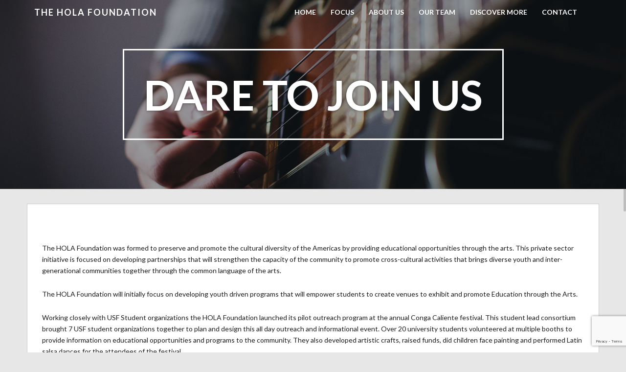

--- FILE ---
content_type: text/html; charset=UTF-8
request_url: https://holartsfoundation.com/dare-to-join-us/
body_size: 6496
content:
<!doctype html>
<html lang="en-US">
    <head>
        <meta charset="utf-8">
        <meta http-equiv="X-UA-Compatible" content="IE=edge,chrome=1">
        <meta name="viewport" content="width=device-width, initial-scale=1.0">
        <link rel="pingback" href="https://holartsfoundation.com/xmlrpc.php" />
        <title>DARE to Join Us &#8211; The Hola Foundation</title>
<meta name='robots' content='max-image-preview:large' />
<link rel='dns-prefetch' href='//www.google.com' />
<link rel='dns-prefetch' href='//fonts.googleapis.com' />
<link rel='dns-prefetch' href='//s.w.org' />
<link rel="alternate" type="application/rss+xml" title="The Hola Foundation &raquo; Feed" href="https://holartsfoundation.com/feed/" />
<link rel="alternate" type="application/rss+xml" title="The Hola Foundation &raquo; Comments Feed" href="https://holartsfoundation.com/comments/feed/" />
<link rel="alternate" type="application/rss+xml" title="The Hola Foundation &raquo; DARE to Join Us Comments Feed" href="https://holartsfoundation.com/dare-to-join-us/feed/" />
		<script type="text/javascript">
			window._wpemojiSettings = {"baseUrl":"https:\/\/s.w.org\/images\/core\/emoji\/13.0.1\/72x72\/","ext":".png","svgUrl":"https:\/\/s.w.org\/images\/core\/emoji\/13.0.1\/svg\/","svgExt":".svg","source":{"concatemoji":"https:\/\/holartsfoundation.com\/wp-includes\/js\/wp-emoji-release.min.js?ver=5.7.14"}};
			!function(e,a,t){var n,r,o,i=a.createElement("canvas"),p=i.getContext&&i.getContext("2d");function s(e,t){var a=String.fromCharCode;p.clearRect(0,0,i.width,i.height),p.fillText(a.apply(this,e),0,0);e=i.toDataURL();return p.clearRect(0,0,i.width,i.height),p.fillText(a.apply(this,t),0,0),e===i.toDataURL()}function c(e){var t=a.createElement("script");t.src=e,t.defer=t.type="text/javascript",a.getElementsByTagName("head")[0].appendChild(t)}for(o=Array("flag","emoji"),t.supports={everything:!0,everythingExceptFlag:!0},r=0;r<o.length;r++)t.supports[o[r]]=function(e){if(!p||!p.fillText)return!1;switch(p.textBaseline="top",p.font="600 32px Arial",e){case"flag":return s([127987,65039,8205,9895,65039],[127987,65039,8203,9895,65039])?!1:!s([55356,56826,55356,56819],[55356,56826,8203,55356,56819])&&!s([55356,57332,56128,56423,56128,56418,56128,56421,56128,56430,56128,56423,56128,56447],[55356,57332,8203,56128,56423,8203,56128,56418,8203,56128,56421,8203,56128,56430,8203,56128,56423,8203,56128,56447]);case"emoji":return!s([55357,56424,8205,55356,57212],[55357,56424,8203,55356,57212])}return!1}(o[r]),t.supports.everything=t.supports.everything&&t.supports[o[r]],"flag"!==o[r]&&(t.supports.everythingExceptFlag=t.supports.everythingExceptFlag&&t.supports[o[r]]);t.supports.everythingExceptFlag=t.supports.everythingExceptFlag&&!t.supports.flag,t.DOMReady=!1,t.readyCallback=function(){t.DOMReady=!0},t.supports.everything||(n=function(){t.readyCallback()},a.addEventListener?(a.addEventListener("DOMContentLoaded",n,!1),e.addEventListener("load",n,!1)):(e.attachEvent("onload",n),a.attachEvent("onreadystatechange",function(){"complete"===a.readyState&&t.readyCallback()})),(n=t.source||{}).concatemoji?c(n.concatemoji):n.wpemoji&&n.twemoji&&(c(n.twemoji),c(n.wpemoji)))}(window,document,window._wpemojiSettings);
		</script>
		<style type="text/css">
img.wp-smiley,
img.emoji {
	display: inline !important;
	border: none !important;
	box-shadow: none !important;
	height: 1em !important;
	width: 1em !important;
	margin: 0 .07em !important;
	vertical-align: -0.1em !important;
	background: none !important;
	padding: 0 !important;
}
</style>
	<link rel='stylesheet' id='bootstrap-css'  href='https://holartsfoundation.com/wp-content/themes/wp-simple/assets/css/bootstrap.min.css?ver=1.0' type='text/css' media='all' />
<link rel='stylesheet' id='wp_simple_bootstrap_fix-css'  href='https://holartsfoundation.com/wp-content/themes/wp-simple/assets/css/bootstrap-fix.css?ver=1.0' type='text/css' media='all' />
<link rel='stylesheet' id='font-awesome-css'  href='https://holartsfoundation.com/wp-content/themes/wp-simple/assets/css/font-awesome.min.css?ver=1.0' type='text/css' media='all' />
<link rel='stylesheet' id='wp_simple_font-lato-css'  href='//fonts.googleapis.com/css?family=Lato%3A300%2C400%2C700%2C900&#038;ver=1.0' type='text/css' media='all' />
<link rel='stylesheet' id='wp_simple_nimbus-style-css'  href='https://holartsfoundation.com/wp-content/themes/wp-simple/style.css?ver=5.7.14' type='text/css' media='all' />
<link rel='stylesheet' id='wp-block-library-css'  href='https://holartsfoundation.com/wp-includes/css/dist/block-library/style.min.css?ver=5.7.14' type='text/css' media='all' />
<link rel='stylesheet' id='contact-form-7-css'  href='https://holartsfoundation.com/wp-content/plugins/contact-form-7/includes/css/styles.css?ver=5.1.9' type='text/css' media='all' />
<link rel='stylesheet' id='upw_theme_standard-css'  href='https://holartsfoundation.com/wp-content/plugins/ultimate-posts-widget/css/upw-theme-standard.min.css?ver=5.7.14' type='text/css' media='all' />
<link rel='stylesheet' id='kirki-styles-wp-simple-config-css'  href='https://holartsfoundation.com/wp-content/themes/wp-simple/inc/kirki/assets/css/kirki-styles.css' type='text/css' media='all' />
<style id='kirki-styles-wp-simple-config-inline-css' type='text/css'>
.frontpage-banner{background-color:rgba(0,0,0,0.64);}.subpage-banner{background-color:#ea940d;}.frontpage-featured{background-color:#ffffff;}.frontpage-action1{background-color:rgba(10,10,10,0);}.frontpage-about{background-color:#ffffff;}.frontpage-action2{background-color:#4c5152;}.frontpage-team{background-color:#ffffff;}.frontpage-social{background-color:#ffffff;}.frontpage-test{background-color:#ffffff;}.frontpage-news{background-color:#e7e7e7;}.frontpage-contact{background-color:#ffffff;}
</style>
<script type='text/javascript' src='https://holartsfoundation.com/wp-includes/js/jquery/jquery.min.js?ver=3.5.1' id='jquery-core-js'></script>
<script type='text/javascript' src='https://holartsfoundation.com/wp-includes/js/jquery/jquery-migrate.min.js?ver=3.3.2' id='jquery-migrate-js'></script>
<!--[if lt IE 9]>
<script type='text/javascript' src='https://holartsfoundation.com/wp-content/themes/wp-simple/assets/js/html5shiv.js?ver=3.6.2' id='html5shiv-js'></script>
<![endif]-->
<!--[if lt IE 9]>
<script type='text/javascript' src='https://holartsfoundation.com/wp-content/themes/wp-simple/assets/js/respond.min.js?ver=1.3.0' id='respond-js'></script>
<![endif]-->
<link rel="https://api.w.org/" href="https://holartsfoundation.com/wp-json/" /><link rel="alternate" type="application/json" href="https://holartsfoundation.com/wp-json/wp/v2/posts/304" /><link rel="EditURI" type="application/rsd+xml" title="RSD" href="https://holartsfoundation.com/xmlrpc.php?rsd" />
<link rel="wlwmanifest" type="application/wlwmanifest+xml" href="https://holartsfoundation.com/wp-includes/wlwmanifest.xml" /> 
<meta name="generator" content="WordPress 5.7.14" />
<link rel="canonical" href="https://holartsfoundation.com/dare-to-join-us/" />
<link rel='shortlink' href='https://holartsfoundation.com/?p=304' />
<link rel="alternate" type="application/json+oembed" href="https://holartsfoundation.com/wp-json/oembed/1.0/embed?url=https%3A%2F%2Fholartsfoundation.com%2Fdare-to-join-us%2F" />
<link rel="alternate" type="text/xml+oembed" href="https://holartsfoundation.com/wp-json/oembed/1.0/embed?url=https%3A%2F%2Fholartsfoundation.com%2Fdare-to-join-us%2F&#038;format=xml" />
<script type="text/javascript">
(function(url){
	if(/(?:Chrome\/26\.0\.1410\.63 Safari\/537\.31|WordfenceTestMonBot)/.test(navigator.userAgent)){ return; }
	var addEvent = function(evt, handler) {
		if (window.addEventListener) {
			document.addEventListener(evt, handler, false);
		} else if (window.attachEvent) {
			document.attachEvent('on' + evt, handler);
		}
	};
	var removeEvent = function(evt, handler) {
		if (window.removeEventListener) {
			document.removeEventListener(evt, handler, false);
		} else if (window.detachEvent) {
			document.detachEvent('on' + evt, handler);
		}
	};
	var evts = 'contextmenu dblclick drag dragend dragenter dragleave dragover dragstart drop keydown keypress keyup mousedown mousemove mouseout mouseover mouseup mousewheel scroll'.split(' ');
	var logHuman = function() {
		if (window.wfLogHumanRan) { return; }
		window.wfLogHumanRan = true;
		var wfscr = document.createElement('script');
		wfscr.type = 'text/javascript';
		wfscr.async = true;
		wfscr.src = url + '&r=' + Math.random();
		(document.getElementsByTagName('head')[0]||document.getElementsByTagName('body')[0]).appendChild(wfscr);
		for (var i = 0; i < evts.length; i++) {
			removeEvent(evts[i], logHuman);
		}
	};
	for (var i = 0; i < evts.length; i++) {
		addEvent(evts[i], logHuman);
	}
})('//holartsfoundation.com/?wordfence_lh=1&hid=8AE96D6ADEEDED75E11A721B009F6992');
</script>		<style type="text/css" id="wp-custom-css">
			.dpe-flexible-posts {
	list-style-type: none !important;
}
.more-link {
	display: block;
	padding: 5px;
	margin: 15px;
	text-align: center;
	vertical-align: middle;
	background-color: #ffcc99;
	font-weight: bold;
}
.morph {
  -webkit-transition: all 1s ease;
     -moz-transition: all 1s ease;
       -o-transition: all 1s ease;
      -ms-transition: all 1s ease;
          transition: all 1s ease;
}
 
.morph:hover {
	-webkit-filter: grayscale(100%);
}

.frontpage-banner
{
     height: 720px;
     overflow: hidden; 
}
.frontpage-banner > .container
{
     height: 100%;
     width: 100%;
     margin-top: 60px;
	   transition: all 0.5s ease;
/*
     background-size: cover;
     background-position: center;
*/
}
.frontpage-banner > .container:hover
{
     transform: scale(1.2);
}
.frontpage-banner > .container > .banner-wrap {
	background-color: rgba(255, 255, 255, 0.3) !important;
	background-image: url('http://holartsfoundation.com/wp-content/uploads/2018/06/HFLogo_fp.png');
	background-repeat: no-repeat;
	background-size: 100%;
}
.frontpage-banner > .container > .banner-wrap > .banner-title {
	color: rgba(255,255,255, 0);
	text-shadow: 0px 0px rgba(0, 0, 0, 0) !important;
}
.frontpage-banner > .container > .banner-wrap > .banner-sub-title {
	color: rgba(255, 255, 255, 0);
	text-shadow: 0px 0px rgba(0, 0, 0, 0) !important;
}

.single_meta {
	visibility: hidden !important;
}
.tax_tags {
	visibility: hidden !important;
}
.meta {
	visibility: hidden !important;
}

.action2-title {
	text-shadow: 4px 4px 4px #222222 !important;
}
.about-sub-title {
	font-variant: small-caps !important;
	font-weight: bold !important;
	font-size: 24px !important;
}

.display-posts-listing .listing-item {
	clear: both;
}
.display-posts-listing img {
	float: left;
	margin: 0 10px 10px 0;
}

.listing-item {
	margin-top: 15px !important;
	margin-bottom: 30px !important;
}
.title {
	font-weight: bold !important;
}
.listing-item::after {
	content: "... ";
	height: 35px;
	width: 100%;
}		</style>
		    </head>
    <body class="post-template-default single single-post postid-304 single-format-standard">
        <header id="home">
            <nav id="menu_row" class="navbar navbar-default inbanner" role="navigation">
    <div class="container">
        <div class="navbar-header">
            <button type="button" class="navbar-toggle" data-toggle="collapse" data-target=".navbar-ex1-collapse">
                <span class="sr-only">Toggle navigation</span>
                <span class="icon-bar"></span>
                <span class="icon-bar"></span>
                <span class="icon-bar"></span>
            </button>

            <a class="navbar-brand" href="https://holartsfoundation.com">
            The Hola Foundation            </a>
        </div>

        <div class="collapse navbar-collapse navbar-ex1-collapse"><ul id="menu-main-menu" class="nav navbar-nav"><li id="menu-item-14" class="menu-item menu-item-type-custom menu-item-object-custom menu-item-home menu-item-14"><a title="Home" href="https://holartsfoundation.com">Home</a></li>
<li id="menu-item-311" class="menu-item menu-item-type-post_type menu-item-object-post menu-item-311"><a title="Focus" href="https://holartsfoundation.com/focus/">Focus</a></li>
<li id="menu-item-312" class="menu-item menu-item-type-post_type menu-item-object-page menu-item-312"><a title="About Us" href="https://holartsfoundation.com/about-us/">About Us</a></li>
<li id="menu-item-159" class="menu-item menu-item-type-post_type menu-item-object-page menu-item-159"><a title="Our Team" href="https://holartsfoundation.com/our-team/">Our Team</a></li>
<li id="menu-item-176" class="menu-item menu-item-type-post_type menu-item-object-page menu-item-176"><a title="Discover More" href="https://holartsfoundation.com/discover/">Discover More</a></li>
<li id="menu-item-243" class="menu-item menu-item-type-post_type menu-item-object-page menu-item-243"><a title="Contact" href="https://holartsfoundation.com/contact/">Contact</a></li>
</ul></div>    </div>
</nav>


        <section class="subpage-banner parallax_active"  data-parallax='scroll' data-image-src='https://holartsfoundation.com/wp-content/uploads/2018/05/freestocks-org-63407-unsplash.jpg' style='background: rgba(0, 0, 0, 0.35);'>
        <div class="container">
            <div class="banner-wrap" data-sr='wait 0.4s, scale up 25%'>
                <h1 class="banner-title">DARE to Join Us</h1>
            </div>
        </div>
    </section>
        </header><div class='container'>    <div class="content row post-304 post type-post status-publish format-standard has-post-thumbnail hentry category-hola-foundation category-uncategorized">
        <div class="col-xs-12 content-column">
            <div class="row single_meta">
                <div class="col-sm-8">
                    <p> 
                    Posted by <a href="https://holartsfoundation.com/author/kerrianne42/" title="Posts by kerrianne42" rel="author">kerrianne42</a> on June 2, 2018</p>
                </div>
                <div class="col-sm-4">
                                    </div>
            </div>
            <p>The HOLA Foundation was formed to preserve and promote the cultural diversity of the Americas by providing educational opportunities through the arts. This private sector initiative is focused on developing partnerships that will strengthen the capacity of the community to promote cross-cultural activities that brings diverse youth and inter-generational communities together through the common language of the arts.</p>
<p>The HOLA Foundation will initially focus on developing youth driven programs that will empower students to create venues to exhibit and promote Education through the Arts.</p>
<p>Working closely with USF Student organizations the HOLA Foundation launched its pilot outreach program at the annual Conga Caliente festival. This student lead consortium brought 7 USF student organizations together to plan and design this all day outreach and informational event. Over 20 university students volunteered at multiple booths to provide information on educational opportunities and programs to the community. They also developed artistic crafts, raised funds, did children face painting and performed Latin salsa dances for the attendees of the festival.</p>
<p>Based on the success of this event USF student organization leaders have formed a university cultural outreach group to expand the participation and plan future educational programs for the HOLA Foundation.</p>
<p>As their first initiative the USF students in collaboration with private sector sponsors are in the process of designing a program called DARE. <strong>DARE</strong> stands for <strong>D</strong>iversity in the <strong>A</strong>rts is a <strong>R</strong>esource for <strong>E</strong>ducation. DARE to express, DARE to learn, DARE to lead, and DARE to Educate will be the pillars of this Education thru the Arts program. This student led collaboration will need private sector sponsors that will DARE to be educational partners for this cross-cultural community outreach program.</p>
<p>A DARE to be innovative Arts and Performance exhibit is currently being planned to provide a venue for USF student to mentor Hillsborough County High School students in an Education through the Arts community event.</p>
<p>We challenge you and DARE you to invest as one of our partners!</p>
<div class='clear' style='height:0px;'></div>    <div class="line"></div>
    <div class="row tax_tags">
        <div class="col-xs-6 tax">
            Posted in: <a href="https://holartsfoundation.com/category/hola-foundation/" rel="category tag">HOLA Foundation</a>, <a href="https://holartsfoundation.com/category/uncategorized/" rel="category tag">Uncategorized</a>        </div>
        <div class="col-xs-6 tags">
                    </div>
    </div>
    <div class="line"></div>
    <div class="nocomments">
            </div>
<div class="line comments_on"></div>
<div class="row single_post_nav">
    <div class="col-md-6">
        <a class="post_prev btn" href="https://holartsfoundation.com/diversity/" rel="prev">&laquo; Diversity in the Arts</a>    </div>
    <div class="col-md-6 text-right">
        <a class="post_next btn" href="https://holartsfoundation.com/focus/" rel="next">Focus &raquo;</a>                  
    </div>
</div>        </div>
    </div>

                    

                        
              
 
  
</div><div class="container footer">
    <div class="row">
        <div class="col-md-5">
            <p id="copyright">The Hola Foundation</p>
        </div>
        <div class="col-md-5 col-md-offset-2">
            <p id="credit">Simple Theme</a> from <a href="http://www.nimbusthemes.com">Nimbus Themes</a> - Powered by <a href="http://wordpress.org">WordPress</a></p>
        </div>
    </div>
</div>
<script type='text/javascript' id='contact-form-7-js-extra'>
/* <![CDATA[ */
var wpcf7 = {"apiSettings":{"root":"https:\/\/holartsfoundation.com\/wp-json\/contact-form-7\/v1","namespace":"contact-form-7\/v1"}};
/* ]]> */
</script>
<script type='text/javascript' src='https://holartsfoundation.com/wp-content/plugins/contact-form-7/includes/js/scripts.js?ver=5.1.9' id='contact-form-7-js'></script>
<script type='text/javascript' src='https://www.google.com/recaptcha/api.js?render=6LfhWLsUAAAAAGv4mf9yC7w96BLujWEWLF0T5BoW&#038;ver=3.0' id='google-recaptcha-js'></script>
<script type='text/javascript' src='https://holartsfoundation.com/wp-content/themes/wp-simple/assets/js/bootstrap.min.js?ver=2.2.2' id='bootstrap-js'></script>
<script type='text/javascript' src='https://holartsfoundation.com/wp-content/themes/wp-simple/assets/js/jquery.waypoints.min.js?ver=2.2.2' id='jquery-waypoints-js'></script>
<script type='text/javascript' src='https://holartsfoundation.com/wp-content/themes/wp-simple/assets/js/nicescroll.min.js?ver=3.6.0' id='nicescroll-js'></script>
<script type='text/javascript' src='https://holartsfoundation.com/wp-content/themes/wp-simple/assets/js/parallax.min.js?ver=1.3.1' id='parallax-js'></script>
<script type='text/javascript' src='https://holartsfoundation.com/wp-content/themes/wp-simple/assets/js/scrollReveal.min.js?ver=2.3.2' id='scrollreveal-js'></script>
<script type='text/javascript' src='https://holartsfoundation.com/wp-content/themes/wp-simple/assets/js/jquery.easing.min.js?ver=1.3.0' id='jquery-easing-js'></script>
<script type='text/javascript' src='https://holartsfoundation.com/wp-content/themes/wp-simple/assets/js/public.js?ver=2.0.0' id='wp_simple_public-js'></script>
<script type='text/javascript' src='https://holartsfoundation.com/wp-includes/js/wp-embed.min.js?ver=5.7.14' id='wp-embed-js'></script>
<script type="text/javascript">
( function( sitekey, actions ) {

	document.addEventListener( 'DOMContentLoaded', function( event ) {
		var wpcf7recaptcha = {

			execute: function( action ) {
				grecaptcha.execute(
					sitekey,
					{ action: action }
				).then( function( token ) {
					var event = new CustomEvent( 'wpcf7grecaptchaexecuted', {
						detail: {
							action: action,
							token: token,
						},
					} );

					document.dispatchEvent( event );
				} );
			},

			executeOnHomepage: function() {
				wpcf7recaptcha.execute( actions[ 'homepage' ] );
			},

			executeOnContactform: function() {
				wpcf7recaptcha.execute( actions[ 'contactform' ] );
			},

		};

		grecaptcha.ready(
			wpcf7recaptcha.executeOnHomepage
		);

		document.addEventListener( 'change',
			wpcf7recaptcha.executeOnContactform, false
		);

		document.addEventListener( 'wpcf7submit',
			wpcf7recaptcha.executeOnHomepage, false
		);

	} );

	document.addEventListener( 'wpcf7grecaptchaexecuted', function( event ) {
		var fields = document.querySelectorAll(
			"form.wpcf7-form input[name='g-recaptcha-response']"
		);

		for ( var i = 0; i < fields.length; i++ ) {
			var field = fields[ i ];
			field.setAttribute( 'value', event.detail.token );
		}
	} );

} )(
	'6LfhWLsUAAAAAGv4mf9yC7w96BLujWEWLF0T5BoW',
	{"homepage":"homepage","contactform":"contactform"}
);
</script>
<script defer src="https://static.cloudflareinsights.com/beacon.min.js/vcd15cbe7772f49c399c6a5babf22c1241717689176015" integrity="sha512-ZpsOmlRQV6y907TI0dKBHq9Md29nnaEIPlkf84rnaERnq6zvWvPUqr2ft8M1aS28oN72PdrCzSjY4U6VaAw1EQ==" data-cf-beacon='{"version":"2024.11.0","token":"de8744fe1ac64618a3348ddc870ee516","r":1,"server_timing":{"name":{"cfCacheStatus":true,"cfEdge":true,"cfExtPri":true,"cfL4":true,"cfOrigin":true,"cfSpeedBrain":true},"location_startswith":null}}' crossorigin="anonymous"></script>
</body>
<script>'undefined'=== typeof _trfq || (window._trfq = []);'undefined'=== typeof _trfd && (window._trfd=[]),_trfd.push({'tccl.baseHost':'secureserver.net'},{'ap':'cpsh-oh'},{'server':'p3plzcpnl506229'},{'dcenter':'p3'},{'cp_id':'2511377'},{'cp_cl':'8'}) // Monitoring performance to make your website faster. If you want to opt-out, please contact web hosting support.</script><script src='https://img1.wsimg.com/traffic-assets/js/tccl.min.js'></script></html>

--- FILE ---
content_type: text/html; charset=utf-8
request_url: https://www.google.com/recaptcha/api2/anchor?ar=1&k=6LfhWLsUAAAAAGv4mf9yC7w96BLujWEWLF0T5BoW&co=aHR0cHM6Ly9ob2xhcnRzZm91bmRhdGlvbi5jb206NDQz&hl=en&v=PoyoqOPhxBO7pBk68S4YbpHZ&size=invisible&anchor-ms=20000&execute-ms=30000&cb=ypx1vjzhr5tu
body_size: 48641
content:
<!DOCTYPE HTML><html dir="ltr" lang="en"><head><meta http-equiv="Content-Type" content="text/html; charset=UTF-8">
<meta http-equiv="X-UA-Compatible" content="IE=edge">
<title>reCAPTCHA</title>
<style type="text/css">
/* cyrillic-ext */
@font-face {
  font-family: 'Roboto';
  font-style: normal;
  font-weight: 400;
  font-stretch: 100%;
  src: url(//fonts.gstatic.com/s/roboto/v48/KFO7CnqEu92Fr1ME7kSn66aGLdTylUAMa3GUBHMdazTgWw.woff2) format('woff2');
  unicode-range: U+0460-052F, U+1C80-1C8A, U+20B4, U+2DE0-2DFF, U+A640-A69F, U+FE2E-FE2F;
}
/* cyrillic */
@font-face {
  font-family: 'Roboto';
  font-style: normal;
  font-weight: 400;
  font-stretch: 100%;
  src: url(//fonts.gstatic.com/s/roboto/v48/KFO7CnqEu92Fr1ME7kSn66aGLdTylUAMa3iUBHMdazTgWw.woff2) format('woff2');
  unicode-range: U+0301, U+0400-045F, U+0490-0491, U+04B0-04B1, U+2116;
}
/* greek-ext */
@font-face {
  font-family: 'Roboto';
  font-style: normal;
  font-weight: 400;
  font-stretch: 100%;
  src: url(//fonts.gstatic.com/s/roboto/v48/KFO7CnqEu92Fr1ME7kSn66aGLdTylUAMa3CUBHMdazTgWw.woff2) format('woff2');
  unicode-range: U+1F00-1FFF;
}
/* greek */
@font-face {
  font-family: 'Roboto';
  font-style: normal;
  font-weight: 400;
  font-stretch: 100%;
  src: url(//fonts.gstatic.com/s/roboto/v48/KFO7CnqEu92Fr1ME7kSn66aGLdTylUAMa3-UBHMdazTgWw.woff2) format('woff2');
  unicode-range: U+0370-0377, U+037A-037F, U+0384-038A, U+038C, U+038E-03A1, U+03A3-03FF;
}
/* math */
@font-face {
  font-family: 'Roboto';
  font-style: normal;
  font-weight: 400;
  font-stretch: 100%;
  src: url(//fonts.gstatic.com/s/roboto/v48/KFO7CnqEu92Fr1ME7kSn66aGLdTylUAMawCUBHMdazTgWw.woff2) format('woff2');
  unicode-range: U+0302-0303, U+0305, U+0307-0308, U+0310, U+0312, U+0315, U+031A, U+0326-0327, U+032C, U+032F-0330, U+0332-0333, U+0338, U+033A, U+0346, U+034D, U+0391-03A1, U+03A3-03A9, U+03B1-03C9, U+03D1, U+03D5-03D6, U+03F0-03F1, U+03F4-03F5, U+2016-2017, U+2034-2038, U+203C, U+2040, U+2043, U+2047, U+2050, U+2057, U+205F, U+2070-2071, U+2074-208E, U+2090-209C, U+20D0-20DC, U+20E1, U+20E5-20EF, U+2100-2112, U+2114-2115, U+2117-2121, U+2123-214F, U+2190, U+2192, U+2194-21AE, U+21B0-21E5, U+21F1-21F2, U+21F4-2211, U+2213-2214, U+2216-22FF, U+2308-230B, U+2310, U+2319, U+231C-2321, U+2336-237A, U+237C, U+2395, U+239B-23B7, U+23D0, U+23DC-23E1, U+2474-2475, U+25AF, U+25B3, U+25B7, U+25BD, U+25C1, U+25CA, U+25CC, U+25FB, U+266D-266F, U+27C0-27FF, U+2900-2AFF, U+2B0E-2B11, U+2B30-2B4C, U+2BFE, U+3030, U+FF5B, U+FF5D, U+1D400-1D7FF, U+1EE00-1EEFF;
}
/* symbols */
@font-face {
  font-family: 'Roboto';
  font-style: normal;
  font-weight: 400;
  font-stretch: 100%;
  src: url(//fonts.gstatic.com/s/roboto/v48/KFO7CnqEu92Fr1ME7kSn66aGLdTylUAMaxKUBHMdazTgWw.woff2) format('woff2');
  unicode-range: U+0001-000C, U+000E-001F, U+007F-009F, U+20DD-20E0, U+20E2-20E4, U+2150-218F, U+2190, U+2192, U+2194-2199, U+21AF, U+21E6-21F0, U+21F3, U+2218-2219, U+2299, U+22C4-22C6, U+2300-243F, U+2440-244A, U+2460-24FF, U+25A0-27BF, U+2800-28FF, U+2921-2922, U+2981, U+29BF, U+29EB, U+2B00-2BFF, U+4DC0-4DFF, U+FFF9-FFFB, U+10140-1018E, U+10190-1019C, U+101A0, U+101D0-101FD, U+102E0-102FB, U+10E60-10E7E, U+1D2C0-1D2D3, U+1D2E0-1D37F, U+1F000-1F0FF, U+1F100-1F1AD, U+1F1E6-1F1FF, U+1F30D-1F30F, U+1F315, U+1F31C, U+1F31E, U+1F320-1F32C, U+1F336, U+1F378, U+1F37D, U+1F382, U+1F393-1F39F, U+1F3A7-1F3A8, U+1F3AC-1F3AF, U+1F3C2, U+1F3C4-1F3C6, U+1F3CA-1F3CE, U+1F3D4-1F3E0, U+1F3ED, U+1F3F1-1F3F3, U+1F3F5-1F3F7, U+1F408, U+1F415, U+1F41F, U+1F426, U+1F43F, U+1F441-1F442, U+1F444, U+1F446-1F449, U+1F44C-1F44E, U+1F453, U+1F46A, U+1F47D, U+1F4A3, U+1F4B0, U+1F4B3, U+1F4B9, U+1F4BB, U+1F4BF, U+1F4C8-1F4CB, U+1F4D6, U+1F4DA, U+1F4DF, U+1F4E3-1F4E6, U+1F4EA-1F4ED, U+1F4F7, U+1F4F9-1F4FB, U+1F4FD-1F4FE, U+1F503, U+1F507-1F50B, U+1F50D, U+1F512-1F513, U+1F53E-1F54A, U+1F54F-1F5FA, U+1F610, U+1F650-1F67F, U+1F687, U+1F68D, U+1F691, U+1F694, U+1F698, U+1F6AD, U+1F6B2, U+1F6B9-1F6BA, U+1F6BC, U+1F6C6-1F6CF, U+1F6D3-1F6D7, U+1F6E0-1F6EA, U+1F6F0-1F6F3, U+1F6F7-1F6FC, U+1F700-1F7FF, U+1F800-1F80B, U+1F810-1F847, U+1F850-1F859, U+1F860-1F887, U+1F890-1F8AD, U+1F8B0-1F8BB, U+1F8C0-1F8C1, U+1F900-1F90B, U+1F93B, U+1F946, U+1F984, U+1F996, U+1F9E9, U+1FA00-1FA6F, U+1FA70-1FA7C, U+1FA80-1FA89, U+1FA8F-1FAC6, U+1FACE-1FADC, U+1FADF-1FAE9, U+1FAF0-1FAF8, U+1FB00-1FBFF;
}
/* vietnamese */
@font-face {
  font-family: 'Roboto';
  font-style: normal;
  font-weight: 400;
  font-stretch: 100%;
  src: url(//fonts.gstatic.com/s/roboto/v48/KFO7CnqEu92Fr1ME7kSn66aGLdTylUAMa3OUBHMdazTgWw.woff2) format('woff2');
  unicode-range: U+0102-0103, U+0110-0111, U+0128-0129, U+0168-0169, U+01A0-01A1, U+01AF-01B0, U+0300-0301, U+0303-0304, U+0308-0309, U+0323, U+0329, U+1EA0-1EF9, U+20AB;
}
/* latin-ext */
@font-face {
  font-family: 'Roboto';
  font-style: normal;
  font-weight: 400;
  font-stretch: 100%;
  src: url(//fonts.gstatic.com/s/roboto/v48/KFO7CnqEu92Fr1ME7kSn66aGLdTylUAMa3KUBHMdazTgWw.woff2) format('woff2');
  unicode-range: U+0100-02BA, U+02BD-02C5, U+02C7-02CC, U+02CE-02D7, U+02DD-02FF, U+0304, U+0308, U+0329, U+1D00-1DBF, U+1E00-1E9F, U+1EF2-1EFF, U+2020, U+20A0-20AB, U+20AD-20C0, U+2113, U+2C60-2C7F, U+A720-A7FF;
}
/* latin */
@font-face {
  font-family: 'Roboto';
  font-style: normal;
  font-weight: 400;
  font-stretch: 100%;
  src: url(//fonts.gstatic.com/s/roboto/v48/KFO7CnqEu92Fr1ME7kSn66aGLdTylUAMa3yUBHMdazQ.woff2) format('woff2');
  unicode-range: U+0000-00FF, U+0131, U+0152-0153, U+02BB-02BC, U+02C6, U+02DA, U+02DC, U+0304, U+0308, U+0329, U+2000-206F, U+20AC, U+2122, U+2191, U+2193, U+2212, U+2215, U+FEFF, U+FFFD;
}
/* cyrillic-ext */
@font-face {
  font-family: 'Roboto';
  font-style: normal;
  font-weight: 500;
  font-stretch: 100%;
  src: url(//fonts.gstatic.com/s/roboto/v48/KFO7CnqEu92Fr1ME7kSn66aGLdTylUAMa3GUBHMdazTgWw.woff2) format('woff2');
  unicode-range: U+0460-052F, U+1C80-1C8A, U+20B4, U+2DE0-2DFF, U+A640-A69F, U+FE2E-FE2F;
}
/* cyrillic */
@font-face {
  font-family: 'Roboto';
  font-style: normal;
  font-weight: 500;
  font-stretch: 100%;
  src: url(//fonts.gstatic.com/s/roboto/v48/KFO7CnqEu92Fr1ME7kSn66aGLdTylUAMa3iUBHMdazTgWw.woff2) format('woff2');
  unicode-range: U+0301, U+0400-045F, U+0490-0491, U+04B0-04B1, U+2116;
}
/* greek-ext */
@font-face {
  font-family: 'Roboto';
  font-style: normal;
  font-weight: 500;
  font-stretch: 100%;
  src: url(//fonts.gstatic.com/s/roboto/v48/KFO7CnqEu92Fr1ME7kSn66aGLdTylUAMa3CUBHMdazTgWw.woff2) format('woff2');
  unicode-range: U+1F00-1FFF;
}
/* greek */
@font-face {
  font-family: 'Roboto';
  font-style: normal;
  font-weight: 500;
  font-stretch: 100%;
  src: url(//fonts.gstatic.com/s/roboto/v48/KFO7CnqEu92Fr1ME7kSn66aGLdTylUAMa3-UBHMdazTgWw.woff2) format('woff2');
  unicode-range: U+0370-0377, U+037A-037F, U+0384-038A, U+038C, U+038E-03A1, U+03A3-03FF;
}
/* math */
@font-face {
  font-family: 'Roboto';
  font-style: normal;
  font-weight: 500;
  font-stretch: 100%;
  src: url(//fonts.gstatic.com/s/roboto/v48/KFO7CnqEu92Fr1ME7kSn66aGLdTylUAMawCUBHMdazTgWw.woff2) format('woff2');
  unicode-range: U+0302-0303, U+0305, U+0307-0308, U+0310, U+0312, U+0315, U+031A, U+0326-0327, U+032C, U+032F-0330, U+0332-0333, U+0338, U+033A, U+0346, U+034D, U+0391-03A1, U+03A3-03A9, U+03B1-03C9, U+03D1, U+03D5-03D6, U+03F0-03F1, U+03F4-03F5, U+2016-2017, U+2034-2038, U+203C, U+2040, U+2043, U+2047, U+2050, U+2057, U+205F, U+2070-2071, U+2074-208E, U+2090-209C, U+20D0-20DC, U+20E1, U+20E5-20EF, U+2100-2112, U+2114-2115, U+2117-2121, U+2123-214F, U+2190, U+2192, U+2194-21AE, U+21B0-21E5, U+21F1-21F2, U+21F4-2211, U+2213-2214, U+2216-22FF, U+2308-230B, U+2310, U+2319, U+231C-2321, U+2336-237A, U+237C, U+2395, U+239B-23B7, U+23D0, U+23DC-23E1, U+2474-2475, U+25AF, U+25B3, U+25B7, U+25BD, U+25C1, U+25CA, U+25CC, U+25FB, U+266D-266F, U+27C0-27FF, U+2900-2AFF, U+2B0E-2B11, U+2B30-2B4C, U+2BFE, U+3030, U+FF5B, U+FF5D, U+1D400-1D7FF, U+1EE00-1EEFF;
}
/* symbols */
@font-face {
  font-family: 'Roboto';
  font-style: normal;
  font-weight: 500;
  font-stretch: 100%;
  src: url(//fonts.gstatic.com/s/roboto/v48/KFO7CnqEu92Fr1ME7kSn66aGLdTylUAMaxKUBHMdazTgWw.woff2) format('woff2');
  unicode-range: U+0001-000C, U+000E-001F, U+007F-009F, U+20DD-20E0, U+20E2-20E4, U+2150-218F, U+2190, U+2192, U+2194-2199, U+21AF, U+21E6-21F0, U+21F3, U+2218-2219, U+2299, U+22C4-22C6, U+2300-243F, U+2440-244A, U+2460-24FF, U+25A0-27BF, U+2800-28FF, U+2921-2922, U+2981, U+29BF, U+29EB, U+2B00-2BFF, U+4DC0-4DFF, U+FFF9-FFFB, U+10140-1018E, U+10190-1019C, U+101A0, U+101D0-101FD, U+102E0-102FB, U+10E60-10E7E, U+1D2C0-1D2D3, U+1D2E0-1D37F, U+1F000-1F0FF, U+1F100-1F1AD, U+1F1E6-1F1FF, U+1F30D-1F30F, U+1F315, U+1F31C, U+1F31E, U+1F320-1F32C, U+1F336, U+1F378, U+1F37D, U+1F382, U+1F393-1F39F, U+1F3A7-1F3A8, U+1F3AC-1F3AF, U+1F3C2, U+1F3C4-1F3C6, U+1F3CA-1F3CE, U+1F3D4-1F3E0, U+1F3ED, U+1F3F1-1F3F3, U+1F3F5-1F3F7, U+1F408, U+1F415, U+1F41F, U+1F426, U+1F43F, U+1F441-1F442, U+1F444, U+1F446-1F449, U+1F44C-1F44E, U+1F453, U+1F46A, U+1F47D, U+1F4A3, U+1F4B0, U+1F4B3, U+1F4B9, U+1F4BB, U+1F4BF, U+1F4C8-1F4CB, U+1F4D6, U+1F4DA, U+1F4DF, U+1F4E3-1F4E6, U+1F4EA-1F4ED, U+1F4F7, U+1F4F9-1F4FB, U+1F4FD-1F4FE, U+1F503, U+1F507-1F50B, U+1F50D, U+1F512-1F513, U+1F53E-1F54A, U+1F54F-1F5FA, U+1F610, U+1F650-1F67F, U+1F687, U+1F68D, U+1F691, U+1F694, U+1F698, U+1F6AD, U+1F6B2, U+1F6B9-1F6BA, U+1F6BC, U+1F6C6-1F6CF, U+1F6D3-1F6D7, U+1F6E0-1F6EA, U+1F6F0-1F6F3, U+1F6F7-1F6FC, U+1F700-1F7FF, U+1F800-1F80B, U+1F810-1F847, U+1F850-1F859, U+1F860-1F887, U+1F890-1F8AD, U+1F8B0-1F8BB, U+1F8C0-1F8C1, U+1F900-1F90B, U+1F93B, U+1F946, U+1F984, U+1F996, U+1F9E9, U+1FA00-1FA6F, U+1FA70-1FA7C, U+1FA80-1FA89, U+1FA8F-1FAC6, U+1FACE-1FADC, U+1FADF-1FAE9, U+1FAF0-1FAF8, U+1FB00-1FBFF;
}
/* vietnamese */
@font-face {
  font-family: 'Roboto';
  font-style: normal;
  font-weight: 500;
  font-stretch: 100%;
  src: url(//fonts.gstatic.com/s/roboto/v48/KFO7CnqEu92Fr1ME7kSn66aGLdTylUAMa3OUBHMdazTgWw.woff2) format('woff2');
  unicode-range: U+0102-0103, U+0110-0111, U+0128-0129, U+0168-0169, U+01A0-01A1, U+01AF-01B0, U+0300-0301, U+0303-0304, U+0308-0309, U+0323, U+0329, U+1EA0-1EF9, U+20AB;
}
/* latin-ext */
@font-face {
  font-family: 'Roboto';
  font-style: normal;
  font-weight: 500;
  font-stretch: 100%;
  src: url(//fonts.gstatic.com/s/roboto/v48/KFO7CnqEu92Fr1ME7kSn66aGLdTylUAMa3KUBHMdazTgWw.woff2) format('woff2');
  unicode-range: U+0100-02BA, U+02BD-02C5, U+02C7-02CC, U+02CE-02D7, U+02DD-02FF, U+0304, U+0308, U+0329, U+1D00-1DBF, U+1E00-1E9F, U+1EF2-1EFF, U+2020, U+20A0-20AB, U+20AD-20C0, U+2113, U+2C60-2C7F, U+A720-A7FF;
}
/* latin */
@font-face {
  font-family: 'Roboto';
  font-style: normal;
  font-weight: 500;
  font-stretch: 100%;
  src: url(//fonts.gstatic.com/s/roboto/v48/KFO7CnqEu92Fr1ME7kSn66aGLdTylUAMa3yUBHMdazQ.woff2) format('woff2');
  unicode-range: U+0000-00FF, U+0131, U+0152-0153, U+02BB-02BC, U+02C6, U+02DA, U+02DC, U+0304, U+0308, U+0329, U+2000-206F, U+20AC, U+2122, U+2191, U+2193, U+2212, U+2215, U+FEFF, U+FFFD;
}
/* cyrillic-ext */
@font-face {
  font-family: 'Roboto';
  font-style: normal;
  font-weight: 900;
  font-stretch: 100%;
  src: url(//fonts.gstatic.com/s/roboto/v48/KFO7CnqEu92Fr1ME7kSn66aGLdTylUAMa3GUBHMdazTgWw.woff2) format('woff2');
  unicode-range: U+0460-052F, U+1C80-1C8A, U+20B4, U+2DE0-2DFF, U+A640-A69F, U+FE2E-FE2F;
}
/* cyrillic */
@font-face {
  font-family: 'Roboto';
  font-style: normal;
  font-weight: 900;
  font-stretch: 100%;
  src: url(//fonts.gstatic.com/s/roboto/v48/KFO7CnqEu92Fr1ME7kSn66aGLdTylUAMa3iUBHMdazTgWw.woff2) format('woff2');
  unicode-range: U+0301, U+0400-045F, U+0490-0491, U+04B0-04B1, U+2116;
}
/* greek-ext */
@font-face {
  font-family: 'Roboto';
  font-style: normal;
  font-weight: 900;
  font-stretch: 100%;
  src: url(//fonts.gstatic.com/s/roboto/v48/KFO7CnqEu92Fr1ME7kSn66aGLdTylUAMa3CUBHMdazTgWw.woff2) format('woff2');
  unicode-range: U+1F00-1FFF;
}
/* greek */
@font-face {
  font-family: 'Roboto';
  font-style: normal;
  font-weight: 900;
  font-stretch: 100%;
  src: url(//fonts.gstatic.com/s/roboto/v48/KFO7CnqEu92Fr1ME7kSn66aGLdTylUAMa3-UBHMdazTgWw.woff2) format('woff2');
  unicode-range: U+0370-0377, U+037A-037F, U+0384-038A, U+038C, U+038E-03A1, U+03A3-03FF;
}
/* math */
@font-face {
  font-family: 'Roboto';
  font-style: normal;
  font-weight: 900;
  font-stretch: 100%;
  src: url(//fonts.gstatic.com/s/roboto/v48/KFO7CnqEu92Fr1ME7kSn66aGLdTylUAMawCUBHMdazTgWw.woff2) format('woff2');
  unicode-range: U+0302-0303, U+0305, U+0307-0308, U+0310, U+0312, U+0315, U+031A, U+0326-0327, U+032C, U+032F-0330, U+0332-0333, U+0338, U+033A, U+0346, U+034D, U+0391-03A1, U+03A3-03A9, U+03B1-03C9, U+03D1, U+03D5-03D6, U+03F0-03F1, U+03F4-03F5, U+2016-2017, U+2034-2038, U+203C, U+2040, U+2043, U+2047, U+2050, U+2057, U+205F, U+2070-2071, U+2074-208E, U+2090-209C, U+20D0-20DC, U+20E1, U+20E5-20EF, U+2100-2112, U+2114-2115, U+2117-2121, U+2123-214F, U+2190, U+2192, U+2194-21AE, U+21B0-21E5, U+21F1-21F2, U+21F4-2211, U+2213-2214, U+2216-22FF, U+2308-230B, U+2310, U+2319, U+231C-2321, U+2336-237A, U+237C, U+2395, U+239B-23B7, U+23D0, U+23DC-23E1, U+2474-2475, U+25AF, U+25B3, U+25B7, U+25BD, U+25C1, U+25CA, U+25CC, U+25FB, U+266D-266F, U+27C0-27FF, U+2900-2AFF, U+2B0E-2B11, U+2B30-2B4C, U+2BFE, U+3030, U+FF5B, U+FF5D, U+1D400-1D7FF, U+1EE00-1EEFF;
}
/* symbols */
@font-face {
  font-family: 'Roboto';
  font-style: normal;
  font-weight: 900;
  font-stretch: 100%;
  src: url(//fonts.gstatic.com/s/roboto/v48/KFO7CnqEu92Fr1ME7kSn66aGLdTylUAMaxKUBHMdazTgWw.woff2) format('woff2');
  unicode-range: U+0001-000C, U+000E-001F, U+007F-009F, U+20DD-20E0, U+20E2-20E4, U+2150-218F, U+2190, U+2192, U+2194-2199, U+21AF, U+21E6-21F0, U+21F3, U+2218-2219, U+2299, U+22C4-22C6, U+2300-243F, U+2440-244A, U+2460-24FF, U+25A0-27BF, U+2800-28FF, U+2921-2922, U+2981, U+29BF, U+29EB, U+2B00-2BFF, U+4DC0-4DFF, U+FFF9-FFFB, U+10140-1018E, U+10190-1019C, U+101A0, U+101D0-101FD, U+102E0-102FB, U+10E60-10E7E, U+1D2C0-1D2D3, U+1D2E0-1D37F, U+1F000-1F0FF, U+1F100-1F1AD, U+1F1E6-1F1FF, U+1F30D-1F30F, U+1F315, U+1F31C, U+1F31E, U+1F320-1F32C, U+1F336, U+1F378, U+1F37D, U+1F382, U+1F393-1F39F, U+1F3A7-1F3A8, U+1F3AC-1F3AF, U+1F3C2, U+1F3C4-1F3C6, U+1F3CA-1F3CE, U+1F3D4-1F3E0, U+1F3ED, U+1F3F1-1F3F3, U+1F3F5-1F3F7, U+1F408, U+1F415, U+1F41F, U+1F426, U+1F43F, U+1F441-1F442, U+1F444, U+1F446-1F449, U+1F44C-1F44E, U+1F453, U+1F46A, U+1F47D, U+1F4A3, U+1F4B0, U+1F4B3, U+1F4B9, U+1F4BB, U+1F4BF, U+1F4C8-1F4CB, U+1F4D6, U+1F4DA, U+1F4DF, U+1F4E3-1F4E6, U+1F4EA-1F4ED, U+1F4F7, U+1F4F9-1F4FB, U+1F4FD-1F4FE, U+1F503, U+1F507-1F50B, U+1F50D, U+1F512-1F513, U+1F53E-1F54A, U+1F54F-1F5FA, U+1F610, U+1F650-1F67F, U+1F687, U+1F68D, U+1F691, U+1F694, U+1F698, U+1F6AD, U+1F6B2, U+1F6B9-1F6BA, U+1F6BC, U+1F6C6-1F6CF, U+1F6D3-1F6D7, U+1F6E0-1F6EA, U+1F6F0-1F6F3, U+1F6F7-1F6FC, U+1F700-1F7FF, U+1F800-1F80B, U+1F810-1F847, U+1F850-1F859, U+1F860-1F887, U+1F890-1F8AD, U+1F8B0-1F8BB, U+1F8C0-1F8C1, U+1F900-1F90B, U+1F93B, U+1F946, U+1F984, U+1F996, U+1F9E9, U+1FA00-1FA6F, U+1FA70-1FA7C, U+1FA80-1FA89, U+1FA8F-1FAC6, U+1FACE-1FADC, U+1FADF-1FAE9, U+1FAF0-1FAF8, U+1FB00-1FBFF;
}
/* vietnamese */
@font-face {
  font-family: 'Roboto';
  font-style: normal;
  font-weight: 900;
  font-stretch: 100%;
  src: url(//fonts.gstatic.com/s/roboto/v48/KFO7CnqEu92Fr1ME7kSn66aGLdTylUAMa3OUBHMdazTgWw.woff2) format('woff2');
  unicode-range: U+0102-0103, U+0110-0111, U+0128-0129, U+0168-0169, U+01A0-01A1, U+01AF-01B0, U+0300-0301, U+0303-0304, U+0308-0309, U+0323, U+0329, U+1EA0-1EF9, U+20AB;
}
/* latin-ext */
@font-face {
  font-family: 'Roboto';
  font-style: normal;
  font-weight: 900;
  font-stretch: 100%;
  src: url(//fonts.gstatic.com/s/roboto/v48/KFO7CnqEu92Fr1ME7kSn66aGLdTylUAMa3KUBHMdazTgWw.woff2) format('woff2');
  unicode-range: U+0100-02BA, U+02BD-02C5, U+02C7-02CC, U+02CE-02D7, U+02DD-02FF, U+0304, U+0308, U+0329, U+1D00-1DBF, U+1E00-1E9F, U+1EF2-1EFF, U+2020, U+20A0-20AB, U+20AD-20C0, U+2113, U+2C60-2C7F, U+A720-A7FF;
}
/* latin */
@font-face {
  font-family: 'Roboto';
  font-style: normal;
  font-weight: 900;
  font-stretch: 100%;
  src: url(//fonts.gstatic.com/s/roboto/v48/KFO7CnqEu92Fr1ME7kSn66aGLdTylUAMa3yUBHMdazQ.woff2) format('woff2');
  unicode-range: U+0000-00FF, U+0131, U+0152-0153, U+02BB-02BC, U+02C6, U+02DA, U+02DC, U+0304, U+0308, U+0329, U+2000-206F, U+20AC, U+2122, U+2191, U+2193, U+2212, U+2215, U+FEFF, U+FFFD;
}

</style>
<link rel="stylesheet" type="text/css" href="https://www.gstatic.com/recaptcha/releases/PoyoqOPhxBO7pBk68S4YbpHZ/styles__ltr.css">
<script nonce="JwDRLmEjOLWBR8GqSQSfJA" type="text/javascript">window['__recaptcha_api'] = 'https://www.google.com/recaptcha/api2/';</script>
<script type="text/javascript" src="https://www.gstatic.com/recaptcha/releases/PoyoqOPhxBO7pBk68S4YbpHZ/recaptcha__en.js" nonce="JwDRLmEjOLWBR8GqSQSfJA">
      
    </script></head>
<body><div id="rc-anchor-alert" class="rc-anchor-alert"></div>
<input type="hidden" id="recaptcha-token" value="[base64]">
<script type="text/javascript" nonce="JwDRLmEjOLWBR8GqSQSfJA">
      recaptcha.anchor.Main.init("[\x22ainput\x22,[\x22bgdata\x22,\x22\x22,\[base64]/[base64]/[base64]/[base64]/[base64]/UltsKytdPUU6KEU8MjA0OD9SW2wrK109RT4+NnwxOTI6KChFJjY0NTEyKT09NTUyOTYmJk0rMTxjLmxlbmd0aCYmKGMuY2hhckNvZGVBdChNKzEpJjY0NTEyKT09NTYzMjA/[base64]/[base64]/[base64]/[base64]/[base64]/[base64]/[base64]\x22,\[base64]\x22,\x22IEnCpcO1ZwzDuTxcworCnsKBw7sqw6bDicKkUsOnYFTDjXXCnMOCw5/CrWoWwqjDiMOBwrrDtigowoluw6clfMKEIcKgwqPDlHdFw64ZwqnDpSQ7wpjDncK3WTDDr8O1IcOfCxIUP1vCrgF6wrLDgsOYSsOZwoLCosOMBjoGw4NNwo4GbsO1AsKUADo0NcOBXkIww4EDMsOew5zCnW0sSMKAWMOZNsKUw7okwpg2wq/[base64]/[base64]/CsmQyazpsDxfDkcOAw6jDh8Klw7pKbMODf3F9wqXDnBFww6DDr8K7GQvDgMKqwoIWMEPCpRRVw6gmwr3Csko+acO3fkxOw44cBMKIwpUYwo1zW8OAf8O+w65nAzXDpEPCucK2A8KYGMKwIsKFw5vCg8KowoAww6LDs14Hw4PDtgvCuVdNw7EfCsKVHi/[base64]/CmBgFw5zCvcKBAFLDrMK+w5XDtMOmwp7CscKKwqFywpdmw5PDuHx9wpHDm1wuw7zDicKuwpBJw5nCgSUzwqrCm13CmsKUwoAyw5gYV8O6KTNuwq/Dvw3CrlLDsUHDsW3Cn8KfIGJiwrcKw47CvQXCmsO6w4USwpxmMMO/wp3DqsKywrfCrxkAwpvDpMOFAh4VwqfCmjhcVEpvw5bCsmYLHlPChzjCkl7Cg8O8wqfDrnnDsXPDmsKwOllfwoHDpcKfwrvDjMOPBMK8wq8pRBfDmSE6wr/DlU8gd8KRU8K1WjnCpcOxK8O9TMKDwqJCw4jCsWbCvMKTWcKcWcO7wqwfBMO4w6BkwrLDn8OKTn04f8Kcw7g6dcKLTU/DmMOVwrdVScO3w6bCpjXCgDwWw6ACwrh/WMKoVsK6FyPDoVBaZ8Kswq/DmcK0w6zDvcKqwoXDjSPDt07CuMKUwp7Cs8KjwqzCugbDlcKnJcK3ciXDmcORwpXDnsOsw53CpMOowpUnY8Kuwod7HCp2woEhwo4oJ8KBw5LDlG/Dn8Kfw7jDj8OqK3RgwrY3woPCn8KWwqUdOcKHFQ7DqcObwpTChMOpwrTCpRvDhy7CsMOWw6bDu8OMwotAwo4eMMOnwq85wrpkc8KIwpU4ZsK4w70adMKAwqNKw7dpw4/[base64]/[base64]/ChlLDu8Ozwr7Dhw8Xw4TCtMO3b8KtQsO0woIIRVVEw5vDt8OdwqM9XWLDncKLwr7Cu2gdw6/DgcOFemrDhMOHOTzCn8OHFBPCl28xwpPCngTDq0d4w6B/ZsKLJ21UwpjCmcKpw6TCq8Knw43DrT1KMcKKwozCscKVcRcmwofDpD1Gw5fDthJsw6TDncOcKVrDqEfCscK9Dmxaw47Ct8ONw7gQwpbChsOMwoVxw6/CmMKKLlVBdANTdMO/w7TDs24hw7sVBmXDrcO1fcOYHsOhAyZowprDjx5dwrDDkB7Do8Ozwq9pYcOhwqRjTsKQVMK7w6Yiw6vDisKkehnCscKAw7DDkcO0wp3Cl8K/dRs2w5UkV1XDscKAwrjCpsOdw4/ChMOrwpLCpizDh3ZQwpXDusKuNwVbbybDp2N6w4fCvMORw5nDsHLDoMOpw5Z1wpPCkcKDw5AUcMOMwqnCjQTDvA7DpEt8fzbCqDc9a3YXwpJtb8OIUj0LUCPDlsKFw6dew6tWw7DDogHDrkTDl8KkwpzClcKKwpY1IMKjTcK3CVR/[base64]/wokNw61IEAhnfBwPCcKASsOIw6rDk8KawqHChGvDosOqEMKmB8KcIsKsw4zDgcKdw7/CuhDCsiE5ZXBvUnLDp8OJWcKiHcKMOcK1wo49P1Jaf0HCvinCoXpcw5/DmFNGUMKfwrHDlcKOwp5hw5hywonDsMORwpjCmMOSP8K/w7rDvMO3w6kpRjXCoMKow5TCh8O2L2XDq8O/wprDm8OfeDXCvkEMw60MJ8KYwoPDjDlKw6QlBMOUf2MvZ3l7w5fDv0EjUMOoaMKHPjAwTG9uNcOBw4vChcK/d8K4PCJtISHCozsdYTPCtMKEwrbCgVvCrk/[base64]/CuW/CmmRbQ0/CgcORw4/[base64]/DucOwwonCu8Krw44KwozDvcKBw4vDl2bDt8Kaw7bDnivCgMKyw6nDgMOfGBnCssKZP8O/wqQpbcKbG8OdMsKKPHUKwpUXUMOyDETDgWvDjV/CrcOsQjHCu1vDr8OmwrPDhGPCpcOOwq4MFXInwqV7w5ZFwojCvcK7CcKhIMKxfCDDs8KBEcOeTRQRwo3DvsK1w7jDuMKJw5fCmMKjw7lWw5zCssODT8KxLMOgw5lfwqsSwo46K0rDtsORcMOYw5cRwr1jwp88GxZBw55hw755B8KND1VcwobDlMO/w63DnMK8YxvDuQrDmifDkXfCrcKQfMOwEwvDmcOmLcKZw6xWFSXDj3LDjALCpy4ewrHCrhUEwrvCkcKswoR2woYqAnPDoMOJwpsPOlQMaMKqwpfDtsKaOsOtPsKzw5oQCMOQw5PDmsKDID9bw6zCgC1Tczljw6XDgMKWN8O1bgfCk3hnwph/[base64]/RcObAsOJwoUnwpsew7FrQMO/f3dOVyAUw4fCqWvCtsKwVQcWbToNw7PCkWt5S3hpF2TDrXbCiQAsfF8XwpnDnwPCpx4afV8LWH4zIcK0w49uZyXCicKCwpcQwpEOWcOhB8KMFAFsE8K/w59swqlewoPCkMOLesKXJnDChsKvdMK0wr/CqmVQw5jDv0fCuDfCucOOw4TDqMOVwoo6w689VjYXwpAnQi5PwoLDk8O+GcK+w5PCmcKww48bOcKwTRtfw683DsKaw6tjw6pDfsKhw6pww7A8wqnCnMOJLgXDvhXClcOXw4LCln9IHcOYw63DnHgSGFrDskc/w6w0KcOLw4dPAVHDk8OwDyEew6UnWcOTw7TClsKMO8OvF8K1w73DhsO9TAVSwqUHb8KRZMO9wrnDlHHCksOhw5nCqg83ccOBeQXCoQ4fw6NBX0p4wpfCi1V7w7HCk8Ogw6A9UMKwwo/Dr8KgFMOhwpvDkMO/[base64]/CgmPCocOLwrPDq8Ouw7Y1OR/Cs1PDtQEeFmPDnkRgw7Exw5TCmFLCrEPCr8Kewr7Cuy4Ewq/CvcO0wrtkRMOVwpFDLlPDjhF9ScK1w6lSw6TCgcO1wr3Cu8OnJjHDnMKYwqLCqDbCuMKhOsKnw4XCmsKYwr3CiBEdZ8Klb3Aqw4VdwrdVwqE+w7Afw67Dn04tOsO5wrNRw65dM28swpDDqDbDksKvwqjCmx/DlsO9w4bDgMOYUGtwNlFoGnFcKcORw4DCh8K1w7JTcVw0CsOTwpAeUg7Dgn0YP1/DojsOKHQIw5zDusO2Dz1Gw6Now5p2wp3DkUPDtMOaFHzDpsOvw7tjwqgQwrs8w4LCjQ9ADsKOacKGwpxdw5UiIMKFYy8mAWHCmmrDiMOIwr3CoVNBw43CvCLDvMOHLUfCt8KnCMKiw69EGGPDtiUJTFjCr8KGacO3w50Fw4oMcCJcw6/[base64]/DhisEwoLCoMKiwopFw7nDvTN0Ag3DosOew6FzDsOtwofDrHnDocOUDRjCg0sxwr3CjcK6wr56wocbM8K9JmBfW8KfwqQQb8OxScO6wofCl8Onw6jDnyxLP8KJQsKeWD/Cg2tWwosrwpUaZsOfwrjCnUDCgn5rR8KPEsK6wr47H3QDLBQpF8K8wqnCkWPDssKvwpPCpAwaJSEfTA5gw7sgwp/DiH9Qw5fDlDzCphbDl8OHN8KnDMKywoAaa2bDuMOyL3jDpsOPwpvDvx7DsEcNwq3CohoTwqLDoV7DtsOIw5Bawr7DhMObw65qwp8Awql/w6k2NcKWFMOefm3CocKiL34/YMKFw6oxw67DrUvCvRkmw73Cq8KqwrBvD8O6CyTCo8KuPMOma3PCsQHDncKEDhFuASDDkMOXXUTCqsOZwqHDmgfCmATDqMKzwqZgDBUTBsKBX1BWw5UEw7d3csK8wqJaBGjDjMKHw7LDrMKdf8O7wrFOWDHCslHCn8O/a8Ozw77DhMKRwrPCvsOmwr7CsWhOwpsCdkTClhhUWTHDkT7CuMKtw4TDrzESwrdvw74vwpkLFcOVSsOWFhrDicKtw55rOTAYRsOmNDIPHcKLw4JjWsO1K8O5dcKjMC3DgHtUG8KNw6oWwp/Du8OpwrLDh8KTEhEQwo4aN8Ovw6HDpMKXAsKHAsOVw7tuw4Bjwq/DkXfChsKwN04ZUnnDi2jDiUZ9WUB/BVzDsi3CvFTCjMKFBSpeK8OawrLCun/DvifDjsKowoHChsOCwqNpw5BHAW7DmGfCoDDDjAfDmgfCtsOEOMK9dcK0w5/Dqm8TQmLDuMOLwr5ywrl/VBHCijc/[base64]/[base64]/Dn0kXwrrDmyQOwprCv8OnXnRMCxU+Y8ONH2TCjEBHXxd0AhrDjBPCrsO1MV88w5xENMOLZ8K0ZMOrwpBNwofDoXlxLR3Dvjt9Vh1qw5ZJKQXCtMOzCEHDq25vwqcKNAlQw6DCpsOuwp/[base64]/[base64]/CgMK7dMOrXGIHUMOhP8Kpw5/ClhE/YiNEw7RYwq7Cr8K2w5YpFMO0AcOZw69ow4HCs8OVw51QZMOIVsOtKl7CgsKLw5k0w7BzNEVhQsKkwrl+w7J6wpgRVcO/wpAOwpFrMMORA8K3w7o4wpzClnHCh8KVw6PCt8O0OBtibsOrdWrCuMOwwoYywpvClsOoS8Kgwq7Ci8KQwqwFbMKnw7AOfzzDmRsOXcKtw6nDrsK2w4xoByLDuw/Dm8KeWQ/CmG0oYsKhem/DhsObS8OvEMO1wrUeNMO9w4TDusKOwpzDqzFkLwrDtws8w5hWw7AgaMKBwrvCr8KIw6Q1w4vCoAI1w7fCmsKpwpbDvHItwqAPwptfNcKhw4jCswbCpVnCmcOvR8Kaw47Dj8KbDcOjwovCisOhwoMew7BVWGLCoMKCDAh/woDDlcOvwr7DrcKEwqt8woPDvMOgwpMnw6TClsOvwpXCm8OLexAhcyvCmMK3HcKhah3DhQUxa3TCqgE1w63CmQfCtMOiwqMNwp0CJmZiesKEw5QJL2pPwrbChBY4w4zDpcO4cR1Rw786w4/DlsOOHcOuw4HDmmIbw6vDrcOjXXvCksKlw6DCgDUPB1F3w59qK8KRUAPCuyfDrsKQcMKKHsK/woPDihLCtcKiZMKVw43DusKYPMOgwrRXw7fCnyFXL8KkwolLMw7Ck0/[base64]/Cpht7YcKnw73DgX/CqBAhw4wgwpUTC8KSYmIrw57DlsOLFFkOw6ofw6bDrQhaw6PCkiM0UwnCnh4QO8K3w7fDvG9jEMOEV0ElMsOBDAMqw7rCssK8NBfDrsO0wqzDgCUmwo/DoMOtw4NRw5zDgMOaN8O/NjlWwrDCkzzDmnMLwrLDlTM/wo3CucK0eUkSacOAex4SQV7DnMKNR8KDwovDrMOzXnkdwq8+IsKCfcKJE8OPDcOIL8OlwprDsMOmIHHCoj8Aw7zDqsKodsOZwp15wp3DmMOqeCZXVMOBw7nDrMOCbSQTU8OrwqlZwrvDr1bDlMOnwpVxfsKlQsOCOsKLwrPCtsO7c2V+w4Yqw6IvwrjCk3LCtsOeDMO/[base64]/CmsK1GsOMcsKfDsKDG8O5V34wagRfXsK5FFo6w5LCl8OnRMK5wqtsw5sTw4TDisOBwpgywrTDgjjCgMK0C8K/wptbHFMKMxXCujZEITHDmiDCmUkMwpk1w4DCrxw2aMKSNsOVcsKgw4/[base64]/w7TDhMK/w7kbUMOfRFQ9RcKcZMODw5sPTMKmFBnCv8K4w6fDh8K/G8KqQTLDs8O1w7HCqSbCosOcw7lVwpkWwqvDhMKCw5wYMTVTcsKqw7gew4XCmyUawqgabcO5w5oGwqEfC8OpCsKuw7LCr8OCaMKXwq4Tw4zDqMKiIB8kMcKrJQzCusOawrxPw5FgwqwYwrHDgMO4TcKIw4bDp8KHwrA9TnfDjMKEw4TDscKcBh5Nw6/Dr8OgMm7CuMKjwqjDm8O8w4nCjsOwwp4KwprCqcORf8OQQsKBR1LCi3vCsMKJeDXCl8O0woXDgcOTNXRAM2oNwqhuwpR1wpFPwpBdV1TCrGTCjSTCuDgFbcO5KjsFwqMjwrDDkxLCjcKrwp5iCMOkRxjDnUTCusK+Tg/CiCXCljMKa8OqRWF/Tn3DlsO7w71JwrQ1aMKpw7/[base64]/[base64]/CvcOPB8KFwqVNw5ZHw5HDhsOmwpc2wpfDp8KCwr9Sw4nDosKowpfCi8Kzwqh9B3bDr8OpOsOTwoHDhGZLwq3DqFhjw4MOw5wFDsK/w6wYw5BVw7DCjBhQwobChcKDNHjCizIOGhcxw51gHsKZWwo5w4Nvw6bDrcODc8KfRcOkeB/Dh8KySjLCp8KQI3Q2AsOlw57Dui/DlmshGsKIbEfCpcKjdiYdR8OTw4TDmsO2bFZpwqjDsDXDuMKdwrDCocO0wo8/[base64]/eGTDvMOaw7kpHQVXw4Yaw5jCtMO3w5UiOcOMw4XDgjbDgnNgYsK3w5U/[base64]/CrcKDC8KqVcKMUQnDvFpTwqDDtQ3CpHLDlxQdwqnDjcK1wozDrB5MEcOmw7oyKycAwocKw5skHsOuw5gqwo5VD3FmwrBiZcKCw5DDtMO2w4AXBcKPw53Dt8OYwrMDEQrCrsKgaMKEbTDDoj4GwqfDhR7CvAl/wo3CiMKaO8KqByLCpMK2wooZKsOEw4HDliIKwrYeIcOrQ8Ozw7PDtcOua8KcwohQV8ODNsOFO1RewrDCsxXDgDLDnyXCpULDqztjeTcZdkEowr3DpsKNw64gfsOvPcKuw6jDqS/Cj8KNwot2PcKZIXlFw6sbwoIYbMO6CBcew5RxH8OsUsKkSSHChDlbXsO0cFXDmDUZLMO+SsODwqhgLMOIesKlZsOqw7kTd1MYYhTCu1PCszbCsmZWDVvDhcKMwpzDlcOjE0XClwXCisO/w5LDqBvDnsOXw7EleATCg0hqN3zCusKEb2Jxw7zCqcKrUWhuQ8KNbXfCm8KuemLDksKJw6t/MEVpEcOqE8KbDgtDakTDglDCjCo2w6vDgMKBwotkXhjCo3BdC8Kbw6bCqC7CrVbCvMKYbMKCwp8AOMKHPnQPw6VgBsOmFBxnwpHDgmspTV5zw5nDm2FkwqkAw6UUWl0XUMK4w4tow4N2SMKmw5kea8KiA8KiMB/DrsOfOjRMw6bCoMOefQcwMDLDtcOmw5FLFgoXw788wpHCncKGW8O/[base64]/[base64]/CrFNjJG18JMOcwofDoUduw7koYcKZe8O1wrXDoX/CijLCtMOnT8KvYCnCv8KowpHCv1Uqwq4Xw7YDDsKpwpsWeDzClWgsfhNNTMKFwpTDujc1D2kZwrDDtsKWCMKLw53Cvn/[base64]/ccKEXjrCsxtkw4TDoMKww5bDgz/CpcOQw6ltEFDDn3Y1w4MkemHCqw3Di8OYC3RcVMKxN8Kowo3DhhFmw7/CnB7CoQnDuMOGw55wT1nCpcKWQRFxwo9nwoQ+w73Ct8KueCdqwp7CjsKqw6oxb2TDksOawo3CkEJuwpbDicO0JUdkP8O1TcOfw7rDkTbCl8KMwp7CtsKCC8OyQcKiHcOKw57CiW7DpG4Hw4/CrERRBjJow6ElUHRjwojCsE7Dq8KMIcOVMcO8S8OLwo3CscKsYMK1wojDuMOJIsONwqDDnMKjAR7Di2/DjVXDjzJaSAoWwqrDizDCpsOnwrvCqsO3woBaKcKRwpdpFhBxwrNrw4Z6wqbDm3w6wr7CkBstGsO4wozCgsKzdF/ClsOEc8O0CsK/awx9VDDDsMKcC8Ofwo9Nw6LChBszwqUsw6PChsKeTnhTaiskwpjDsxrCv3zCsFvDscO3EsK8w6DDiAjDisK5GTDCigFww4dkXsKIwr/[base64]/wq5pwqcTZsOhwo/[base64]/PcKSB3I+wq3CoMOiwoTCs8KVZAYewpPCg8OZw55GUz/[base64]/DhcKBNMKgdsKAwp3CjwrDiCMfw4/DhcKMwoQywq9NwqrCtMOtbl3DilNbQmjDsCvDnRfCuTAVKwDCtMODIQ5pw5fCn0PDt8KMNsK9DkFNUcO5Q8KswojCtlvCi8K+NsKsw6bCp8KIwohOFVvCrMKMwqZ6w6/DvMOzEsKucsKSwrHDtcO8wpA2fsO1asK3UMOIwoAww5xUaG1XeS/Cq8KNCWnDoMOTw45NwqvDhMOuZzPDp0tZwr3CqVBjEBNcPMKZJ8OHX3FRw6jDr3RQwqjCgy9ELsKlYxfDrcOnwrggwr95wrwHw4/CpMKtwo3DpR/Cnmtvw59SU8OJb3nDs8KnE8OzDC7DrCsYwrfCuzvCh8Obw4bChkBdOgXCvsOuw6ZHd8KVwq9swonDvh7CmBRJw65fw7U+wojDnDE4w4oKN8OKXwRGEAvDucOmai/[base64]/wrF6wr8eISZKw4E2FDLCqsKvwqE4w4XDgSYEwpoeFCVsGnzDu0d/wpTCpcKKZMKoLcO5TiLCmsK5wq3DiMKlw7RkwqgfIC7CmGrDjzVZwrDDmyEMbWvCt3dmVAEWw4LDjsKtw4Uuw5DCrMOKBMKDPcKcP8OVPWAGw5nDhjfCoUzCpSLChh3CgsK1CMKReWEBXkcIOcOyw7Vtw7R5Q8KhwqXDm2wDI2YDwqbCt0AEPhLDoCV/wpfDnkUYEcKQUcKfwqfDmGRNwo0Qw4/CvMKsw5/[base64]/DplRiw4cMw7rCtVdjai5bwolbI8OREVlsL8KOBcKOOG9Rw5PDkMKbwqxbCkDCiD/CgWjDrnhND1PCj3TCk8KiAMOFwqkgRh5Mw4QyJXXCvmVwVxkiHgFlJQ0+wqlpw6s3w6QYOsOlDMOibBjDtkpXGxLCncOOwpXDjcOhwrtZdsOUGR/Cgl/DuF9zw554QsO+fi9ww5Aowr/DrsOgwqhNawsewoI3T1zDg8KrRRtpeUpNeBU/RRgqwo94wozDsVRow7Qkw7k2wpURw5Ahw4sUwrEUw67CtTrCphhGw7LDqUJOLz88QT4fwqRgF2sdTnXCoMOpw6XDg0jDgXrCihbCqmUoJVRdX8O2wr/DgD96ZMO+w6F5wobDvcOBw5BvwrtkNcOvX8KSCyzCrsKUw7spKMKGw7xIwp/CqATDhcOYBSrCmXooPgrChcOKecK2w4QJw6HDgcOFw4fDg8KrHMOiwqNXw7TCowrCq8OIwq7CiMKZwq92wqVcfVFqwrcxd8OrFcO/wpUww5HCuMOxw4czGhPCp8Oew4zDrirDocKkP8O7w7rDg8KhwpXDsMKBw4jDrAwKKxo0IcOLTyfCuSXCnEBSAXMxSMO/w6bDkMK8X8K/w5c1K8K1XMKhwqIPw4wNRMKpw7gLwozCgHEueV9Dwr3Cr1DDusK1NVrCj8KCwps9wrXChw/DhR4Vw6sBVMOIwqEtw4hlKGPDjcKHw4sFwoDDog/CgnxdCH/[base64]/FRkJw7fCocKtw6d3w7PDhT/[base64]/N0fDiQ7ClHAkb8OQA2bChzHDqHYfVlZ+w6Uhw7FLwpkXw4zDonDDjcK+w6QQWcKWEEPCri0MwqTDgsO4Q2VPMMO/QMOAdG/DsMKAJyx1w6QDMsKAScKAIFAlFcOAw4nDqntWwqg7wobCn3fDuzfChCYER1bCuMOQwp3Ds8KIdGfDmsO1aS4qHjgLw4/CjMK0S8KPNS7ClsOAAE1pdCIbw4VNbcOKwrTDg8OEw4FJc8OmI2Yuw4rCmB9+XMKNwoDCuA4obzhPw7XDpsO6dcOjw57ChVdgJcKAGUrDqQrDp3MAw5MCKcOaZMKvw7nCuDHDoG05HcKqwotrY8Kiw67DvsKaw71hAVhXwpXCn8OIYxV9RiDDkRchacOgW8OTKRl1w5/Ds0fDl8K8bMKvcMOpOcOvZsK5BcOOwoVxwrxkDB7Do0E7DmPDgAnDmgETwq0ODAhPUDUiGwTCqcKNRsO6KMK4w6zDlQ/CpRrDssOkw4PDpWJKworCq8K/[base64]/dGHCjijDrGTDnsOSw77DmD3DpjAOw7AKf8O4X8O7w6vDnRnDkB3CpxbDtBJVGgoTwrEXwqTCnyEeWcOrMcO1w6BhWjMmwp4VdHjDrn/Do8Oxw7fCk8KAwqsOw5Epw795S8OqwqMBwq/[base64]/bj7ClcOKDGLCn8KfGnzDlMKYeA3CqFTChALDuCjDu0/DgAdwwpLCgsOpZMKvw5oCw5dlw4PDv8OSNVFUcjR3wrvCl8Ocw7gqw5XCoXLCvkIYJFrDmcKGYC7DkcKrKnrCqsKjcV3Dkw7Dl8KSVgbCtSHCt8KlwqlBL8OzOA46w6JBwp/DnsKqw65GWCBtw7XCvcOcCcOJw4nDj8OIw6UkwoI/FkcaBBjCncKXbTnCnMOuwrLCtTnChC3DucOxfsK7wpEFwq3CsUwoD10nwqvCnlfDhsKuw47CvWoCwr9Fw51dS8OOwoTCr8OaUsOtw45cw59awoNSQ0knGg3DgA3Cg2LDo8KmLcKVI3URw5B1a8O2KgMGw6jDmcKSG1/CpcKVCFBgScKaZcOfN0HCsUIXw4IyNU/DhxggCHPChsKYS8Oaw6TDvn0sw5csw5wIwrPDjTgAwoHDgMOOw5ZEwq3DtcK2w7ATbsOiwojCpj4EQsKBMsOmXQwQw6V/bD/DhsKLacKqw7obR8Kmd1/DiWDChcK4wrPCn8Kew71XOMK1d8KPwpTDsMK6w5VTw5vDgDzCsMKlwq0Odz9RGhELwq/ChcKcbMOccMK3PnbCoQnCqsKvw65bw4hbA8OMCDBLw6bCosKTbk4baRPCg8KyLFnDihN8RcOTQcKLd1p+wpzDi8OPwqbCuwYDXMKgw67CjsKNw7gTw5Nxw4IvwrzDg8OFBMOiOcOPw5oYwpg0EMKwKzUXw5bCsx87w7/CqRIgwrHDi0vCo30JwqHCqsOHw54KBxTCp8OAwp89H8Ohd8KewpAnG8OMH3IDUy7DrMK5YsKHMcOGNAlAdMOiNsKqTGFOCQDDsMOBw5tmRcOnQG4YD0lqw6PCtsONZWbDnCLDhC/DmnrCisKhwpUtG8OXwprCtSvCkMOsCSzDllVedAZNRMKGaMKlVhjDjzV+w5M+CRLDicKaw7vCtMOCBy8Hw7nDsWlqYxrCvsKcwp7CscObw4zDrMKUw6PDg8OVw4RUS0nCu8KQKVkbDsKmw6A2w63DhcOxw4/[base64]/CqsOYNsOrwoTClMOiwr0pV8Orbj92wpDCj8Oowp7CjVZXBTp+IcK2OFDClsKORwLDmMK6w7TDjMK3w6LCqsOHb8OWw6TDssOKd8KxQsKgwq8OAHnCp35oNcKgwr3Du8KaAMOsY8OWw5tuJnPCqzjDnBNyfQsuL3lRBWFWwpw/w4RXwrrDkcKBcsKGw47CogMxAXJ4AMKPVn/Du8KHwrHDksKAW0XDmsO4KHDDqcK8IHfCoDRmwo/DtkN6w67CqD9JOErDncKhNSk0bRkhwpnDrn0TE3NswoxEaMOTwrc7XsKtwoFCw6wmQsODwr3DuHYTw4jDgUDCv8ODL03DocK/fsOoQcKWwrvDl8KWAnYRwpjDpiFuX8KnwoMTLh3DoRQZw6N/IERiw4nCgC94woLDgcOmf8K0wr/DhgTDq3o/w7DDnidUXShAE3XDhD9zJcO5UjzDlMOQwqdXeC9Cwr8pwpgUBHvCs8KjTl1gCkhAw5PDqsOXAHvDtSbDoWQaaMODWMKrw4VqwqPCnsKCw5vCssOzw74bQcKfwrZLD8Kjw6HDuRvDl8OWwrnCoCNpw7HCjxPDqm7Cu8KPWnjDhntGw4/CrSMHw6vDlsKEw4nDng/ChsOYwpddwpjCmUnCo8K/CD4bw5rDkhTDosKtP8KjYMO2Hz7Cnn1PWsKxWsOqPhDCkMOcw6VuBDjDnh0sYcK/w4vDnMK/OcOJOsKmHcKtw7DCh23DrgnDs8KCXcKLwqxUwqTDsRFac2LCpTvClVUVeg96wp7DqlTCvsOmKDrCkMKte8KbVMKkdGvClsKXwrDDnMKANhbCp0rDo2kww6PCrcKUw7/Dh8OiwoBMHiPDosKxw6tDaMOww4nDtyHDmMOnwoTDq0BfScO2wrMuCcKDwo3CtVpSFVHDmG09w7fDu8Khw5wHBTnClBBjw7rCs2sff2vDkFxDa8OEwrZjNsO4Y3BUw5fCucKkw5XCnsO9wqLCsy/CisO1wrbDj1TDs8Odw4XCuMKXw5dbCB3DjsKrw6/Dq8Oaf0w+IjPDmcOfw4dHesKxXcKjw4V1WsO+w7hqwrDDuMOKwpXDmsOBwqfCh1zCkBPCl37Cn8O+DMOMfsOOWcOzwojDrcKTL2PCmFxnwqAvwokhw6/CkcK3wo9wwpnCt28dSFYfwr8Zw6jDuiXCqGF8w6bDoSd1dn7DkH0FwqLCnWHChsK2RTw/BMK/[base64]/PsKAwojCt8OhS1rDqXgYw6hgw5nDt8O8Q3TCkMOfLQXDqsKow6HCqMOvw7zCo8Kaf8OLLgbDscK4J8KGwqQ2bg7DkcOVwrUuTsK3wp/DuwsKRMOrIMK/wrjCpMKSEi/CtsKJHMKgw6TDniHCtiLDm8OQPhEewqXDlsORSy0Ow6Ndwq4kMsO5wqxMK8KcwpPDtT7CsQ85LMKhw6nCtg5Cw6DCvRF6w41Ww40Xw4QgJHLDuwDCk2rDusOQa8ObOsKQw6PCscKOwpE6wrXDr8KQU8O5w7VYw5d+ZBk3HjsUwp/Co8KCIiHDmcKoVcKyJ8KAA23Cn8OMwpjDtUxidi/DoMOFXsOOwqMjRxbDjU54w5vDmxzCrFnDusOLScKfcmDChjXChy/Do8O5w6TCl8OQwo7Dji8owqTDgsKbPMO8w65WXsKZdcK9w7kDLsKewqRoW8KOw7XDlxUSOwTCgcOOcilxw6FRwpjCqcK0OcKxwp5Uw63CncO8E3gbK8OHAsOqwqPCt0DCgsORw4DDocO3JsKEw5/DgcKJMnTDvsK+DMKQwpBYDE5aIsORwo9dK8Ozw5TCsTHDicKRGQHDlGnDkMKzBcKmw7XDjMKawpYYw6FfwrAIw7ITw4bCmXFRwqzDn8ODVjhhw6QCw55tw4UQwpAzO8O6w6XCpn94RcKHPMOLwpbDrcKWBgPCr3/Cj8OHPsKnU0XDvsODwrzDq8KaZXLDtWYEwqtswpDCkAQPwrAMTlzDjsKBE8KJwozCpxxwwq54CWfCgwrCgFBYEsOuPC7DozjDkFLDrsKhcsO7bkXDmcO5XScKbcKGfVPDrsKsT8O4KcOOwphadCnDj8KeRMOuJ8OiwqbDlcKOwoPCsE/CuEQXEsOyYyfDnsKNwqoWwqTCrsKdw6PCk1IdwoI8wq7Ct2LDq2FQBwVpO8Oyw4jDrsOTB8KFZMOVRsOybiFCcSxtJ8KdwqtuZATDkcKnwqzCgkN4w6HCvFNYCsO8RCLDn8Kow4/DpMK/bgJjCMK3cH3CvFc2w4zDgsKsKsOIwo7Csi7CkinDi2/[base64]/FcOGw4Irw4UxKcKww6PDmw/CuEDDp8KLOcOYQirChTwKecKMZiA+wpvChMO/ZULDqsK6w6EdWSzDk8OuwqPDp8OlwpkNMk/DjDnCpMOzYTkKDsKAFcOhw6nDtcKQPnp+wrBYw7PDm8OVfcOqAcK+w7cMCyfDq3xIa8ONw6UJwr/DrcOvEcKLw6LDkH9HG2jCn8KFwrzCqWDCh8OvasKbIsKGeWrDisO/[base64]/CtsOoek3DmGzCicKEWXnCvsOlVMOiwpvDi33DjsOHw4/CvAsjw70Aw7rDk8OCwpjCg1B/Yh/[base64]/GMOKwoF9wrnDtiMBPRhkw4AKw5nCpcOjwo7Cim1twolKw4XDvHjDr8OGwodDU8OEFB7Cqk4JNl/DiMOOLMKNw7l5ekrClQZQeMOkw6rDpsKnw47CqcKFwonCqsOybDzClsKDVcKSw7jCiQRrU8OHwoDCv8KTwr3Cmm/Cv8O3VgZ1ZMKCO8KHTzxGZ8OhAiPCl8K8KiAew71FVn1kwqfCrcOXw5rDisOoHSgFwp4Lwqozw7bDtgMKwrohwpfCpcKIRMKIw7TCrFnCgcKnGT4MZsKjwo/CgGY2dC/DhlHDoDhrwrXDqcOFRz/[base64]/KQcbw7JYdsOBw5YVccKawrzDoMKHwq86w47CnMOPYcKUw43DmMOLNcOXCMK+w6EPwr/[base64]/[base64]/Di8KDwp1wwrlhNVxKT8OGw7jDjwsXwpzCtcKlQ8OEw7TCgcKWwqTDlMOawoXDucKTwoHChy/DqE3Dq8OPw5x5I8KrwoAGMHnDiC0APxjDjMOMSsOQZMOvw6TCjRV3eMK9DkvDiMKUfsOewqlPwqFDwrB1EMOWwoVdVcOdVilvwpdQwr/[base64]/CrcKdw7DDtAgPwrg8IkvCpcO7wp9swqB8wo8owq/[base64]/CtsOIwobCrcOkMcONw4kuDMO+OT0AFEHCrcOSwocpw50ww7I3ecOtw5HDsw9mw70UX34MwrBywrlOI8KqbcOFwpzDkcOhw6oXw7TCq8O3w7DDksO2TyrDuC/CpQgtUGtnDB7DpsO4RMKtIcKPMsOtaMOPbMOSLcOVw7bDpAYJbsK6amkCw7jCiSrDncOcwpnChxLDrj42w4QPwqzCu0wFwobCicKew67CsHjDvXnCqjfCvlBHw6nCtkpMLcKHCW7DkcOmWcOZwqzCpTc+Y8KOABrCnX7CtTACw69lwr/[base64]/[base64]/CshkJw5JQwr/[base64]/Cq8KkwrM4UMOsw6LDiMODw4xaeTptOsO5w59dw55AOTUEXlnCtMKGAn/[base64]/DiUfDqMKQMj4vI1EOwoM7wpDDhk7CjH1Mwq9wW1jClsKNdcOOVcKhwpnDh8KMw53CuQfDnT0Pw7HDncOKwpVFWsOoPhPCisKldFrDvGxWw5Z/w6EjLVPDpnFgwrjDrcKswrkOw5dgwoPCk0EracOEwp0EwqsFwqkyXDbCkUrDlihYw7XCpMKWw6rCvnM8w4JzPCvClh7DrcK6JcOBw4PDnzbDocOLwqkwwrArwodyE3bCrkwhBsO5wp9GamrDpMK0wqkjw7BzDsKCKcKrOTQSwrFewrYSw7hNw64Bw5Q/w7HDmMK0P8OQAcOgwqhra8KjecKHw6l3wo/CocKNw73DjWvCr8K6ayxCeMKKwo/ChcOEEcOUwqzCiSkpw6AGw41jwq7DgETDmsOlesOvdMKeccO+BsOLHsOdw4XCqW/DlMKLw4XCnG/CuVbDoR/[base64]/[base64]/Cs2kfwpp/BnsKwpfDoRDCosODwosPwop9DHjCoMOoQMO7VS8IZ8OTw4jCmDvDkEnDr8KvdsK1w7xqw43CvD4lw7oCwqzDocO1aWIlw55IScO+PsOlFxJpw7fCrMOQQShqwrzCgk0Aw7BpOsKYw50ZwodPw6YVCcO6w7YVw6YAfg5kNsOPwqEgwr7CtXgMTGTDu15Dwq/CvcK2w6AIwrXDtUY2DMOEcMK1bQ0mwq4nw7LDm8OOKMK1woErw4QXYMKAw5wJSAdmOsK0JMKVw6zDsMOiKMObHGrDtXZzNg8KeWRkw6jCnMOiPsOXMMO2w7PDgQ3CrW/CuBFjwq9Pw6nDvmAaDyVhUMKkTxp/w5zCk2zCtcKhw4l4wpDCmcK7w7nCjsK0w5MIwpjCjH5Ww5zCj8KKw43CvcO6w4vDnhQwwqhJw6TDi8OFwpHDuELCgcOew7FPFyIfO1/[base64]/DtsO9wqwBw5LDuxXDlinDvWfDosOlemUBFlE4cV5ZdMK7w48bLBANCcO+KsO0P8OEw7MfWEgmYCFnwoXCq8O0RHUePDLCiMKQw7Ayw5HDnBl2wqEbaBEld8KTwq4sFMKKOXtjwr/DuMKRwoozwoJDw6cwBMOww7LDgsOGI8OeRW0awq/[base64]/CvkweMMKbKcO3BlwBwpgRT8OIwowhwrxDc8KQw6Ycw6YFWcOuw7lePcO8F8OSw5sTwrJkKsOawpg7QBB+akJdw4w5HBTDqloFwoTDp2PDsMKfYQ/CkcKFwpbDksOEwr4WwoxQCTIwPjtqBsKiw6xmZ0oJw6YqXsK/w4/[base64]/ClsOzwrF5wpQVwr5mwqhdwrsdZFbDiwZBFibCmMK4w64DJsOhwoZYw6jChQbDoSF9w7HClcOkwqUPw5IcBsOwwpQDE2NtSsKHdDrDqwTCl8OIwpx8wqVHwrvCn3zCrA5AchUBTMOHw4/Ch8OwwoEfXFkkwoQBYiLClm1bU0cew69sw7Q6KsKKEsKPC3bCgsOlNsOpJMKjPHnDiUh2BRkBwqcIwq0zA14hN0Ylw6bCt8OcNsOOw5LDhcOOcMKsw6rCqgICXMO5wplXwpstbmHDtH/CicKcwqbDkMKtwrHComJRw4fDpWJ0w6IkW0l3YsKLX8KWfsOHwovCucKnwpHCs8KNDW46w69bJ8OMwrHDuVUxasKDecOLRMOkwr7CicOowrfDkmc2DcKUEMKrXkEhwr/CrcOGcsKiQcK1PzZBw6rCvHN2AA1sw6vCnTXCu8KmworDii3CocKTBmPCuMKxEsKnwqnCvVh8R8KsLcOGYcK4GsO6w6PCu1DCusKrInsUw6RUBMOISV4cGcK4LsO4w6zCu8KFw4zCmcO6U8K0RlZ1w7nCi8KVw5hewp7DsULCgsOgwr3Ch2/ClAjDjFgkwrvCnxBowp3ChUvDm05PwrrDoXXDrMOtTHnCrcKowq9vW8KyJTFxR8KPwrNew5DDgcKTw7vCthYnX8K+w5bDmcK5wq14wqYBZ8K7N2HCuGzDtMKrwqDCn8Kcwq51wqLDhl/Crj/CrsKOwodgSkNtWWLCtFHCqAPDtsKnwqDCl8OhUcO5KsOHw4kOG8KrwpMYw5B3wrUdwrB0dMKlw4bChzHCg8K3MWoaecK2wojDvXFAwp5uTcKSHMOyXAPCnmdKJU3Cti07w4saYsKJDcKVw77Dn1jCswPDl8KTXMOkwqjCnkHCplXCrUPClD9KIsK+wpfCgSk2wocV\x22],null,[\x22conf\x22,null,\x226LfhWLsUAAAAAGv4mf9yC7w96BLujWEWLF0T5BoW\x22,0,null,null,null,0,[21,125,63,73,95,87,41,43,42,83,102,105,109,121],[1017145,594],0,null,null,null,null,0,null,0,null,700,1,null,0,\[base64]/76lBhn6iwkZoQoZnOKMAhmv8xEZ\x22,0,0,null,null,1,null,0,1,null,null,null,0],\x22https://holartsfoundation.com:443\x22,null,[3,1,1],null,null,null,1,3600,[\x22https://www.google.com/intl/en/policies/privacy/\x22,\x22https://www.google.com/intl/en/policies/terms/\x22],\x22CPVoJZGaMGnqiJU/XGiTaQK5g2Uw7qcMqcdeGzfGV3M\\u003d\x22,1,0,null,1,1769218200493,0,0,[98,255,102,130,104],null,[209,86,141],\x22RC-nF2KG_gBCE34gg\x22,null,null,null,null,null,\x220dAFcWeA7JvbyOeDHUE5YM0biLOPck8pckYetQ7SnvXl-Y09VBAKFisE1AdkligAXr7c8qMEU3aGYQOOf0UJCtByz7vV3nTc7i5g\x22,1769301000337]");
    </script></body></html>